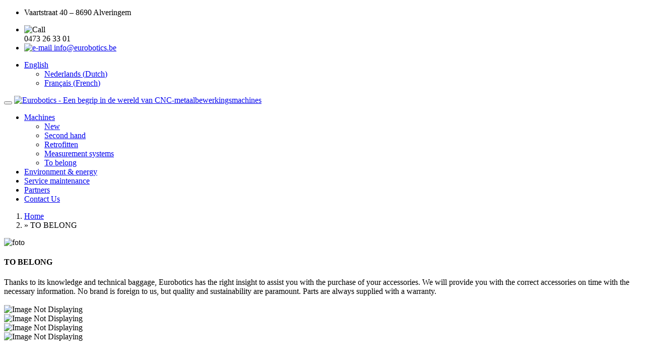

--- FILE ---
content_type: text/html; charset=UTF-8
request_url: https://eurobotics.be/product/to-belong/?lang=en
body_size: 8913
content:
<!DOCTYPE html>
<html lang="en-US">
   <!-- Basic -->
<head>
<meta charset="UTF-8">
<!-- Mobile Metas -->
<meta name="viewport" content="width=device-width, initial-scale=1">
<!-- Site Metas -->
<script>
  window.dataLayer = window.dataLayer || [];
  function gtag(){dataLayer.push(arguments);}
  gtag('js', new Date());

  gtag('config', 'UA-154956795-20');

</script>
<title>TO BELONG &#8211; Eurobotics &#8211;  Een begrip in de wereld van CNC-metaalbewerkingsmachines</title>
<meta name='robots' content='max-image-preview:large' />
<link rel="alternate" hreflang="nl" href="https://eurobotics.be/product/toebehoren/" />
<link rel="alternate" hreflang="fr" href="https://eurobotics.be/product/appartenir/?lang=fr" />
<link rel="alternate" hreflang="en" href="https://eurobotics.be/product/to-belong/?lang=en" />
<link rel="alternate" hreflang="x-default" href="https://eurobotics.be/product/toebehoren/" />
<link rel='dns-prefetch' href='//fonts.googleapis.com' />
<link rel="alternate" type="application/rss+xml" title="Eurobotics -  Een begrip in de wereld van CNC-metaalbewerkingsmachines &raquo; Feed" href="https://eurobotics.be/feed/?lang=en" />
<link rel="alternate" type="application/rss+xml" title="Eurobotics -  Een begrip in de wereld van CNC-metaalbewerkingsmachines &raquo; Comments Feed" href="https://eurobotics.be/comments/feed/?lang=en" />
<link rel="alternate" type="application/rss+xml" title="Eurobotics -  Een begrip in de wereld van CNC-metaalbewerkingsmachines &raquo; TO BELONG Comments Feed" href="https://eurobotics.be/product/to-belong/feed/?lang=en" />
<link rel="alternate" title="oEmbed (JSON)" type="application/json+oembed" href="https://eurobotics.be/wp-json/oembed/1.0/embed?url=https%3A%2F%2Feurobotics.be%2Fproduct%2Fto-belong%2F%3Flang%3Den" />
<link rel="alternate" title="oEmbed (XML)" type="text/xml+oembed" href="https://eurobotics.be/wp-json/oembed/1.0/embed?url=https%3A%2F%2Feurobotics.be%2Fproduct%2Fto-belong%2F%3Flang%3Den&#038;format=xml" />
<style id='wp-img-auto-sizes-contain-inline-css' type='text/css'>
img:is([sizes=auto i],[sizes^="auto," i]){contain-intrinsic-size:3000px 1500px}
/*# sourceURL=wp-img-auto-sizes-contain-inline-css */
</style>

<link rel='stylesheet' id='smls-frontend-style-css' href='https://eurobotics.be/wp-content/plugins/smart-logo-showcase-lite/css/smls-frontend-style.css?ver=1.1.9' type='text/css' media='all' />
<link rel='stylesheet' id='smls-block-editor-css' href='https://eurobotics.be/wp-content/plugins/smart-logo-showcase-lite/inc/smls-block/smls-block.css?ver=1.1.9' type='text/css' media='all' />
<style id='wp-emoji-styles-inline-css' type='text/css'>

	img.wp-smiley, img.emoji {
		display: inline !important;
		border: none !important;
		box-shadow: none !important;
		height: 1em !important;
		width: 1em !important;
		margin: 0 0.07em !important;
		vertical-align: -0.1em !important;
		background: none !important;
		padding: 0 !important;
	}
/*# sourceURL=wp-emoji-styles-inline-css */
</style>
<link rel='stylesheet' id='wp-block-library-css' href='https://eurobotics.be/wp-includes/css/dist/block-library/style.min.css?ver=6.9' type='text/css' media='all' />
<style id='global-styles-inline-css' type='text/css'>
:root{--wp--preset--aspect-ratio--square: 1;--wp--preset--aspect-ratio--4-3: 4/3;--wp--preset--aspect-ratio--3-4: 3/4;--wp--preset--aspect-ratio--3-2: 3/2;--wp--preset--aspect-ratio--2-3: 2/3;--wp--preset--aspect-ratio--16-9: 16/9;--wp--preset--aspect-ratio--9-16: 9/16;--wp--preset--color--black: #000000;--wp--preset--color--cyan-bluish-gray: #abb8c3;--wp--preset--color--white: #ffffff;--wp--preset--color--pale-pink: #f78da7;--wp--preset--color--vivid-red: #cf2e2e;--wp--preset--color--luminous-vivid-orange: #ff6900;--wp--preset--color--luminous-vivid-amber: #fcb900;--wp--preset--color--light-green-cyan: #7bdcb5;--wp--preset--color--vivid-green-cyan: #00d084;--wp--preset--color--pale-cyan-blue: #8ed1fc;--wp--preset--color--vivid-cyan-blue: #0693e3;--wp--preset--color--vivid-purple: #9b51e0;--wp--preset--gradient--vivid-cyan-blue-to-vivid-purple: linear-gradient(135deg,rgb(6,147,227) 0%,rgb(155,81,224) 100%);--wp--preset--gradient--light-green-cyan-to-vivid-green-cyan: linear-gradient(135deg,rgb(122,220,180) 0%,rgb(0,208,130) 100%);--wp--preset--gradient--luminous-vivid-amber-to-luminous-vivid-orange: linear-gradient(135deg,rgb(252,185,0) 0%,rgb(255,105,0) 100%);--wp--preset--gradient--luminous-vivid-orange-to-vivid-red: linear-gradient(135deg,rgb(255,105,0) 0%,rgb(207,46,46) 100%);--wp--preset--gradient--very-light-gray-to-cyan-bluish-gray: linear-gradient(135deg,rgb(238,238,238) 0%,rgb(169,184,195) 100%);--wp--preset--gradient--cool-to-warm-spectrum: linear-gradient(135deg,rgb(74,234,220) 0%,rgb(151,120,209) 20%,rgb(207,42,186) 40%,rgb(238,44,130) 60%,rgb(251,105,98) 80%,rgb(254,248,76) 100%);--wp--preset--gradient--blush-light-purple: linear-gradient(135deg,rgb(255,206,236) 0%,rgb(152,150,240) 100%);--wp--preset--gradient--blush-bordeaux: linear-gradient(135deg,rgb(254,205,165) 0%,rgb(254,45,45) 50%,rgb(107,0,62) 100%);--wp--preset--gradient--luminous-dusk: linear-gradient(135deg,rgb(255,203,112) 0%,rgb(199,81,192) 50%,rgb(65,88,208) 100%);--wp--preset--gradient--pale-ocean: linear-gradient(135deg,rgb(255,245,203) 0%,rgb(182,227,212) 50%,rgb(51,167,181) 100%);--wp--preset--gradient--electric-grass: linear-gradient(135deg,rgb(202,248,128) 0%,rgb(113,206,126) 100%);--wp--preset--gradient--midnight: linear-gradient(135deg,rgb(2,3,129) 0%,rgb(40,116,252) 100%);--wp--preset--font-size--small: 13px;--wp--preset--font-size--medium: 20px;--wp--preset--font-size--large: 36px;--wp--preset--font-size--x-large: 42px;--wp--preset--spacing--20: 0.44rem;--wp--preset--spacing--30: 0.67rem;--wp--preset--spacing--40: 1rem;--wp--preset--spacing--50: 1.5rem;--wp--preset--spacing--60: 2.25rem;--wp--preset--spacing--70: 3.38rem;--wp--preset--spacing--80: 5.06rem;--wp--preset--shadow--natural: 6px 6px 9px rgba(0, 0, 0, 0.2);--wp--preset--shadow--deep: 12px 12px 50px rgba(0, 0, 0, 0.4);--wp--preset--shadow--sharp: 6px 6px 0px rgba(0, 0, 0, 0.2);--wp--preset--shadow--outlined: 6px 6px 0px -3px rgb(255, 255, 255), 6px 6px rgb(0, 0, 0);--wp--preset--shadow--crisp: 6px 6px 0px rgb(0, 0, 0);}:where(.is-layout-flex){gap: 0.5em;}:where(.is-layout-grid){gap: 0.5em;}body .is-layout-flex{display: flex;}.is-layout-flex{flex-wrap: wrap;align-items: center;}.is-layout-flex > :is(*, div){margin: 0;}body .is-layout-grid{display: grid;}.is-layout-grid > :is(*, div){margin: 0;}:where(.wp-block-columns.is-layout-flex){gap: 2em;}:where(.wp-block-columns.is-layout-grid){gap: 2em;}:where(.wp-block-post-template.is-layout-flex){gap: 1.25em;}:where(.wp-block-post-template.is-layout-grid){gap: 1.25em;}.has-black-color{color: var(--wp--preset--color--black) !important;}.has-cyan-bluish-gray-color{color: var(--wp--preset--color--cyan-bluish-gray) !important;}.has-white-color{color: var(--wp--preset--color--white) !important;}.has-pale-pink-color{color: var(--wp--preset--color--pale-pink) !important;}.has-vivid-red-color{color: var(--wp--preset--color--vivid-red) !important;}.has-luminous-vivid-orange-color{color: var(--wp--preset--color--luminous-vivid-orange) !important;}.has-luminous-vivid-amber-color{color: var(--wp--preset--color--luminous-vivid-amber) !important;}.has-light-green-cyan-color{color: var(--wp--preset--color--light-green-cyan) !important;}.has-vivid-green-cyan-color{color: var(--wp--preset--color--vivid-green-cyan) !important;}.has-pale-cyan-blue-color{color: var(--wp--preset--color--pale-cyan-blue) !important;}.has-vivid-cyan-blue-color{color: var(--wp--preset--color--vivid-cyan-blue) !important;}.has-vivid-purple-color{color: var(--wp--preset--color--vivid-purple) !important;}.has-black-background-color{background-color: var(--wp--preset--color--black) !important;}.has-cyan-bluish-gray-background-color{background-color: var(--wp--preset--color--cyan-bluish-gray) !important;}.has-white-background-color{background-color: var(--wp--preset--color--white) !important;}.has-pale-pink-background-color{background-color: var(--wp--preset--color--pale-pink) !important;}.has-vivid-red-background-color{background-color: var(--wp--preset--color--vivid-red) !important;}.has-luminous-vivid-orange-background-color{background-color: var(--wp--preset--color--luminous-vivid-orange) !important;}.has-luminous-vivid-amber-background-color{background-color: var(--wp--preset--color--luminous-vivid-amber) !important;}.has-light-green-cyan-background-color{background-color: var(--wp--preset--color--light-green-cyan) !important;}.has-vivid-green-cyan-background-color{background-color: var(--wp--preset--color--vivid-green-cyan) !important;}.has-pale-cyan-blue-background-color{background-color: var(--wp--preset--color--pale-cyan-blue) !important;}.has-vivid-cyan-blue-background-color{background-color: var(--wp--preset--color--vivid-cyan-blue) !important;}.has-vivid-purple-background-color{background-color: var(--wp--preset--color--vivid-purple) !important;}.has-black-border-color{border-color: var(--wp--preset--color--black) !important;}.has-cyan-bluish-gray-border-color{border-color: var(--wp--preset--color--cyan-bluish-gray) !important;}.has-white-border-color{border-color: var(--wp--preset--color--white) !important;}.has-pale-pink-border-color{border-color: var(--wp--preset--color--pale-pink) !important;}.has-vivid-red-border-color{border-color: var(--wp--preset--color--vivid-red) !important;}.has-luminous-vivid-orange-border-color{border-color: var(--wp--preset--color--luminous-vivid-orange) !important;}.has-luminous-vivid-amber-border-color{border-color: var(--wp--preset--color--luminous-vivid-amber) !important;}.has-light-green-cyan-border-color{border-color: var(--wp--preset--color--light-green-cyan) !important;}.has-vivid-green-cyan-border-color{border-color: var(--wp--preset--color--vivid-green-cyan) !important;}.has-pale-cyan-blue-border-color{border-color: var(--wp--preset--color--pale-cyan-blue) !important;}.has-vivid-cyan-blue-border-color{border-color: var(--wp--preset--color--vivid-cyan-blue) !important;}.has-vivid-purple-border-color{border-color: var(--wp--preset--color--vivid-purple) !important;}.has-vivid-cyan-blue-to-vivid-purple-gradient-background{background: var(--wp--preset--gradient--vivid-cyan-blue-to-vivid-purple) !important;}.has-light-green-cyan-to-vivid-green-cyan-gradient-background{background: var(--wp--preset--gradient--light-green-cyan-to-vivid-green-cyan) !important;}.has-luminous-vivid-amber-to-luminous-vivid-orange-gradient-background{background: var(--wp--preset--gradient--luminous-vivid-amber-to-luminous-vivid-orange) !important;}.has-luminous-vivid-orange-to-vivid-red-gradient-background{background: var(--wp--preset--gradient--luminous-vivid-orange-to-vivid-red) !important;}.has-very-light-gray-to-cyan-bluish-gray-gradient-background{background: var(--wp--preset--gradient--very-light-gray-to-cyan-bluish-gray) !important;}.has-cool-to-warm-spectrum-gradient-background{background: var(--wp--preset--gradient--cool-to-warm-spectrum) !important;}.has-blush-light-purple-gradient-background{background: var(--wp--preset--gradient--blush-light-purple) !important;}.has-blush-bordeaux-gradient-background{background: var(--wp--preset--gradient--blush-bordeaux) !important;}.has-luminous-dusk-gradient-background{background: var(--wp--preset--gradient--luminous-dusk) !important;}.has-pale-ocean-gradient-background{background: var(--wp--preset--gradient--pale-ocean) !important;}.has-electric-grass-gradient-background{background: var(--wp--preset--gradient--electric-grass) !important;}.has-midnight-gradient-background{background: var(--wp--preset--gradient--midnight) !important;}.has-small-font-size{font-size: var(--wp--preset--font-size--small) !important;}.has-medium-font-size{font-size: var(--wp--preset--font-size--medium) !important;}.has-large-font-size{font-size: var(--wp--preset--font-size--large) !important;}.has-x-large-font-size{font-size: var(--wp--preset--font-size--x-large) !important;}
/*# sourceURL=global-styles-inline-css */
</style>

<style id='classic-theme-styles-inline-css' type='text/css'>
/*! This file is auto-generated */
.wp-block-button__link{color:#fff;background-color:#32373c;border-radius:9999px;box-shadow:none;text-decoration:none;padding:calc(.667em + 2px) calc(1.333em + 2px);font-size:1.125em}.wp-block-file__button{background:#32373c;color:#fff;text-decoration:none}
/*# sourceURL=/wp-includes/css/classic-themes.min.css */
</style>
<link rel='stylesheet' id='contact-form-7-css' href='https://eurobotics.be/wp-content/plugins/contact-form-7/includes/css/styles.css?ver=6.1.4' type='text/css' media='all' />
<link rel='stylesheet' id='smls-fontawesome-style-css' href='https://eurobotics.be/wp-content/plugins/smart-logo-showcase-lite/css/font-awesome.min.css?ver=1.1.9' type='text/css' media='all' />
<link rel='stylesheet' id='smls-google-fonts-sans-css' href='https://fonts.googleapis.com/css?family=Open+Sans%3A400%2C300%2C600%2C700%2C800&#038;ver=6.9' type='text/css' media='all' />
<link rel='stylesheet' id='smls-google-fonts-roboto-css' href='https://fonts.googleapis.com/css?family=Roboto%3A400%2C300italic%2C400italic%2C500%2C500italic%2C700%2C700italic%2C900italic%2C900&#038;ver=6.9' type='text/css' media='all' />
<link rel='stylesheet' id='smls-google-fonts-lato-css' href='https://fonts.googleapis.com/css?family=Lato%3A400%2C300italic%2C400italic%2C700%2C700italic%2C900italic%2C900&#038;ver=6.9' type='text/css' media='all' />
<link rel='stylesheet' id='smls-google-fonts-montserrat-css' href='https://fonts.googleapis.com/css?family=Montserrat%3A400%2C700&#038;ver=6.9' type='text/css' media='all' />
<link rel='stylesheet' id='smls-google-fonts-merriweather-css' href='https://fonts.googleapis.com/css?family=Merriweather+Sans%3A300%2C400%2C700%2C800+Sans%3A300%2C400%2C700&#038;ver=6.9' type='text/css' media='all' />
<link rel='stylesheet' id='smls-google-fonts-droid-css' href='https://fonts.googleapis.com/css?family=Droid+Sans%3A400%2C700&#038;ver=6.9' type='text/css' media='all' />
<link rel='stylesheet' id='smls-google-fonts-oxygen-css' href='https://fonts.googleapis.com/css?family=Oxygen%3A300%2C400%2C700&#038;ver=6.9' type='text/css' media='all' />
<link rel='stylesheet' id='smls-google-fonts-raleway-css' href='https://fonts.googleapis.com/css?family=Raleway%3A100%2C200%2C300%2C400%2C500%2C600%2C700%2C800%2C900&#038;ver=6.9' type='text/css' media='all' />
<link rel='stylesheet' id='smls-owl-style-css' href='https://eurobotics.be/wp-content/plugins/smart-logo-showcase-lite/css/owl.carousel.css?ver=1.1.9' type='text/css' media='all' />
<link rel='stylesheet' id='smls-tooltip-style-css' href='https://eurobotics.be/wp-content/plugins/smart-logo-showcase-lite/css/tooltipster.bundle.css?ver=1.1.9' type='text/css' media='all' />
<link rel='stylesheet' id='smls-responsive-style-css' href='https://eurobotics.be/wp-content/plugins/smart-logo-showcase-lite/css/smls-responsive.css?ver=1.1.9' type='text/css' media='all' />
<link rel='stylesheet' id='smls-popup-style-css' href='https://eurobotics.be/wp-content/plugins/smart-logo-showcase-lite/css/popup-contact.css?ver=1.1.9' type='text/css' media='all' />
<link rel='stylesheet' id='wp-gallery-metabox-css' href='https://eurobotics.be/wp-content/plugins/wp-gallery-metabox/public/css/wp-gallery-metabox-public.css?ver=1.0.0' type='text/css' media='all' />
<link rel='stylesheet' id='wpml-legacy-dropdown-0-css' href='https://eurobotics.be/wp-content/plugins/sitepress-multilingual-cms/templates/language-switchers/legacy-dropdown/style.min.css?ver=1' type='text/css' media='all' />
<link rel='stylesheet' id='wp-bootstrap-starter-bootstrap-css-css' href='https://eurobotics.be/wp-content/themes/wp-bootstrap-starter/inc/assets/css/bootstrap.min.css?ver=6.9' type='text/css' media='all' />
<link rel='stylesheet' id='wp-bootstrap-starter-fontawesome-cdn-css' href='https://eurobotics.be/wp-content/themes/wp-bootstrap-starter/inc/assets/css/fontawesome.min.css?ver=6.9' type='text/css' media='all' />
<link rel='stylesheet' id='wp-bootstrap-starter-style-css' href='https://eurobotics.be/wp-content/themes/wp-bootstrap-starter-child/style.css?ver=6.9' type='text/css' media='all' />
<script type="text/javascript" src="https://eurobotics.be/wp-includes/js/jquery/jquery.min.js?ver=3.7.1" id="jquery-core-js"></script>
<script type="text/javascript" src="https://eurobotics.be/wp-includes/js/jquery/jquery-migrate.min.js?ver=3.4.1" id="jquery-migrate-js"></script>
<script type="text/javascript" src="https://eurobotics.be/wp-content/plugins/smart-logo-showcase-lite/js/owl.carousel.js?ver=1.1.9" id="smls-owl-script-js"></script>
<script type="text/javascript" src="https://eurobotics.be/wp-content/plugins/smart-logo-showcase-lite/js/tooltipster.bundle.js?ver=1.1.9" id="smls-tooltip-script-js"></script>
<script type="text/javascript" src="https://eurobotics.be/wp-content/plugins/smart-logo-showcase-lite/js/smls-frontend-script.js?ver=1.1.9" id="smls-frontend-script-js"></script>
<script type="text/javascript" src="https://eurobotics.be/wp-content/plugins/wp-gallery-metabox/public/js/wp-gallery-metabox-public.js?ver=1.0.0" id="wp-gallery-metabox-js"></script>
<script type="text/javascript" src="https://eurobotics.be/wp-content/plugins/sitepress-multilingual-cms/templates/language-switchers/legacy-dropdown/script.min.js?ver=1" id="wpml-legacy-dropdown-0-js"></script>
<link rel="https://api.w.org/" href="https://eurobotics.be/wp-json/" /><link rel="EditURI" type="application/rsd+xml" title="RSD" href="https://eurobotics.be/xmlrpc.php?rsd" />
<meta name="generator" content="WordPress 6.9" />
<link rel="canonical" href="https://eurobotics.be/product/to-belong/?lang=en" />
<link rel='shortlink' href='https://eurobotics.be/?p=446&#038;lang=en' />
<meta name="generator" content="WPML ver:4.8.6 stt:37,1,4;" />
<link rel="pingback" href="https://eurobotics.be/xmlrpc.php">    <style type="text/css">
        #page-sub-header { background: #fff; }
    </style>
    <link rel="icon" href="https://eurobotics.be/wp-content/uploads/2020/08/cropped-logo-2-32x32.png" sizes="32x32" />
<link rel="icon" href="https://eurobotics.be/wp-content/uploads/2020/08/cropped-logo-2-192x192.png" sizes="192x192" />
<link rel="apple-touch-icon" href="https://eurobotics.be/wp-content/uploads/2020/08/cropped-logo-2-180x180.png" />
<meta name="msapplication-TileImage" content="https://eurobotics.be/wp-content/uploads/2020/08/cropped-logo-2-270x270.png" />
		<style type="text/css" id="wp-custom-css">
			.our-news-img img{
	width:350px; height:207px;
}

.bg-light{
	background-color: #75879800!important;
} 

.service-maintenace, .environment-energy,.eurobotics-machine{
	
	width:540px;
	height:402px;
}

.wpcf7-form-control {
height: auto;
}
.wpcf7 .wpcf7-form textarea.form-control{
    height: 80px !important;
}

.home-pera{
	overflow:hidden;
	height:108px;
}

.naver-top{
	    position: relative;
    z-index: 99999;
}

.our-news-details a{
	color:#212529 !important;
	text-decoration:none !important;
}
		</style>
		   <link rel='stylesheet' id='font-awesome-css' href='https://eurobotics.be/wp-content/themes/wp-bootstrap-starter-child/css/font-awesome.min.css?ver=6.9' type='text/css' media='all' />
<link rel='stylesheet' id='css-2-css' href='https://eurobotics.be/wp-content/themes/wp-bootstrap-starter-child/css/css2.min.css?ver=6.9' type='text/css' media='all' />
<link rel='stylesheet' id='bootstrap-min-css' href='https://eurobotics.be/wp-content/themes/wp-bootstrap-starter-child/css/bootstrap.min.css?ver=6.9' type='text/css' media='all' />
<link rel='stylesheet' id='owl-carousel-css' href='https://eurobotics.be/wp-content/themes/wp-bootstrap-starter-child/css/owl.carousel.min.css?ver=6.9' type='text/css' media='all' />
<link rel='stylesheet' id='custom-css-css' href='https://eurobotics.be/wp-content/themes/wp-bootstrap-starter-child/css/custom.min.css?ver=6.9' type='text/css' media='all' />
</head>
   
<body class="wp-singular eurobotics-products-template-default single single-eurobotics-products postid-446 single-format-standard wp-theme-wp-bootstrap-starter wp-child-theme-wp-bootstrap-starter-child group-blog &quot;data-spy=&quot;scroll&quot; data-target=&quot;#navbar-wd&quot; data-offset=&quot;98">

 
<!-----top navbar edit----->

			<div class="textwidget"><div class="naver-top">
<div class="container">
<div class="row">
<div class="col-sm-6">
<ul class="naver-top-ul naver-top-ul-left">
<li><span style="vertical-align: inherit;"><span style="vertical-align: inherit;">Vaartstraat 40 &#8211; 8690 Alveringem</span></span></li>
</ul>
</div>
<div class="col-sm-4">
<ul class="naver-top-ul naver-top-ul-right">
<li><span class="top-iocn"><img decoding="async" src="https://eurobotics.be/wp-content/uploads/2020/08/call.png" alt="Call" /><br />
</span><span style="vertical-align: inherit;"><span style="vertical-align: inherit;"> 0473 26 33 01</span></span></li>
<li><a href="mailto:info@eurobotics.be"><span class="top-iocn"><img decoding="async" src="https://eurobotics.be/wp-content/uploads/2020/08/email.png" alt="e-mail" /> </span><span style="vertical-align: inherit;"><span style="vertical-align: inherit;"> info@eurobotics.be </span></span></a></li>
</ul>
</div>
<div class="col-md-2 text-center"><span style="vertical-align: inherit;"><span style="vertical-align: inherit;">
<div
	 class="wpml-ls-statics-shortcode_actions wpml-ls wpml-ls-legacy-dropdown js-wpml-ls-legacy-dropdown">
	<ul role="menu">

		<li role="none" tabindex="0" class="wpml-ls-slot-shortcode_actions wpml-ls-item wpml-ls-item-en wpml-ls-current-language wpml-ls-last-item wpml-ls-item-legacy-dropdown">
			<a href="#" class="js-wpml-ls-item-toggle wpml-ls-item-toggle" role="menuitem" title="Switch to English(English)">
                                                    <img decoding="async"
            class="wpml-ls-flag"
            src="https://eurobotics.be/wp-content/plugins/sitepress-multilingual-cms/res/flags/en.png"
            alt=""
            width=18
            height=12
    /><span class="wpml-ls-native" role="menuitem">English</span></a>

			<ul class="wpml-ls-sub-menu" role="menu">
				
					<li class="wpml-ls-slot-shortcode_actions wpml-ls-item wpml-ls-item-nl wpml-ls-first-item" role="none">
						<a href="https://eurobotics.be/product/toebehoren/" class="wpml-ls-link" role="menuitem" aria-label="Switch to Dutch(Nederlands)" title="Switch to Dutch(Nederlands)">
                                                                <img decoding="async"
            class="wpml-ls-flag"
            src="https://eurobotics.be/wp-content/plugins/sitepress-multilingual-cms/res/flags/nl.png"
            alt=""
            width=18
            height=12
    /><span class="wpml-ls-native" lang="nl">Nederlands</span><span class="wpml-ls-display"><span class="wpml-ls-bracket"> (</span>Dutch<span class="wpml-ls-bracket">)</span></span></a>
					</li>

				
					<li class="wpml-ls-slot-shortcode_actions wpml-ls-item wpml-ls-item-fr" role="none">
						<a href="https://eurobotics.be/product/appartenir/?lang=fr" class="wpml-ls-link" role="menuitem" aria-label="Switch to French(Français)" title="Switch to French(Français)">
                                                                <img decoding="async"
            class="wpml-ls-flag"
            src="https://eurobotics.be/wp-content/plugins/sitepress-multilingual-cms/res/flags/fr.png"
            alt=""
            width=18
            height=12
    /><span class="wpml-ls-native" lang="fr">Français</span><span class="wpml-ls-display"><span class="wpml-ls-bracket"> (</span>French<span class="wpml-ls-bracket">)</span></span></a>
					</li>

							</ul>

		</li>

	</ul>
</div>
</span></span></div>
</div>
</div>
</div>
</div>
		 <!-- // Naver Top -->

  <nav class="navbar navbar-expand-lg navbar-light bg-light p-2 px-md-4 sticky-top box-shadow">
    <div class="container">
      <button class="navbar-toggler" type="button" data-toggle="collapse" data-target="#navbarTogglerDemo03" aria-controls="navbarTogglerDemo03" aria-expanded="false" aria-label="Toggle navigation">
        <span class="navbar-toggler-icon"></span>
      </button>
     
   <a href="https://eurobotics.be/?lang=en"><img class="logo" src="https://eurobotics.be/wp-content/uploads/2020/08/logo-2.png" alt="Eurobotics -  Een begrip in de wereld van CNC-metaalbewerkingsmachines"></a>

  <div class="collapse navbar-collapse justify-content-end" id="navbarTogglerDemo03">

            <div class="menu-header main-nav"><ul id="menu-dutch-menu" class="navbar-nav"><li id="menu-item-907" class="menu-item menu-item-type-custom menu-item-object-custom menu-item-has-children menu-item-907 nav-item"><a class="nav-link "href="http://eurobotics.be/product/?lang=en">Machines</a>
<ul class="sub-menu">
	<li id="menu-item-908" class="menu-item menu-item-type-custom menu-item-object-custom menu-item-908 nav-item"><a class="nav-link "href="http://eurobotics.be/product/?lang=en#machine_1">New</a></li>
	<li id="menu-item-909" class="menu-item menu-item-type-custom menu-item-object-custom menu-item-909 nav-item"><a class="nav-link "href="http://eurobotics.be/product/?lang=en#machine_2">Second hand</a></li>
	<li id="menu-item-910" class="menu-item menu-item-type-custom menu-item-object-custom menu-item-910 nav-item"><a class="nav-link "href="http://eurobotics.be/product/?lang=en#machine_3">Retrofitten</a></li>
	<li id="menu-item-911" class="menu-item menu-item-type-custom menu-item-object-custom menu-item-911 nav-item"><a class="nav-link "href="http://eurobotics.be/product/?lang=en#machine_4">Measurement systems</a></li>
	<li id="menu-item-912" class="menu-item menu-item-type-custom menu-item-object-custom menu-item-912 nav-item"><a class="nav-link "href="http://eurobotics.be/product/?lang=en#machine_5">To belong</a></li>
</ul>
</li>
<li id="menu-item-913" class="menu-item menu-item-type-custom menu-item-object-custom menu-item-913 nav-item"><a class="nav-link "href="http://eurobotics.be/service-maintenance/milieu-energie/?lang=en">Environment &#038; energy</a></li>
<li id="menu-item-914" class="menu-item menu-item-type-custom menu-item-object-custom menu-item-914 nav-item"><a class="nav-link "href="http://eurobotics.be/service-maintenance/service-onderhoud/?lang=en">Service maintenance</a></li>
<li id="menu-item-934" class="menu-item menu-item-type-custom menu-item-object-custom menu-item-934 nav-item"><a class="nav-link "href="http://eurobotics.be/partners/?lang=en">Partners</a></li>
<li id="menu-item-935" class="menu-item menu-item-type-custom menu-item-object-custom menu-item-935 nav-item"><a class="nav-link "href="http://eurobotics.be/contact-us/?lang=en">Contact Us</a></li>
</ul></div> <!--  <form class="form-inline my-2 my-lg-0">
    <input class="form-control mr-sm-2" type="search" placeholder="Search" aria-label="Search">
    <button class="btn btn-outline-success my-2 my-sm-0" type="submit">Search</button>
  </form> -->
</div>

</div>
</nav>
<!-- // navbar -->


<nav class="eur-breadcrumb" aria-label="breadcrumb">
  <div class="container">
    <div class="row">
      <ol class="breadcrumb">
        <li class="breadcrumb-item"><a href="https://eurobotics.be/?lang=en">Home</a></li>
        <li class="breadcrumb-item active" aria-current="page"> &raquo; TO BELONG</li>
      </ol>
    </div>
  </div>
</nav>
	<section id="primary" class="content-area">
		<main id="main" class="site-main" role="main">

		<article id="post-446" class="post-446 eurobotics-products type-eurobotics-products status-publish format-standard hentry category-our-product">


<div class="container">
<div class="row">


<div class="container">
  <div class="row ">
    <div class="col-sm-6">
      <div id="maintenance-service" class="owl-carousel owl-theme maintenance-service">
		  <img class="img-fluid" src="https://eurobotics.be/wp-content/uploads/2020/09/mte01.jpg" alt="foto">
      </div>
    </div>
    <div class="col-sm-6 mt-5">
<h4 class="text-devider tilte-head">TO BELONG</h4>
Thanks to its knowledge and technical baggage, Eurobotics has the right insight to assist you with the purchase of your accessories. We will provide you with the correct accessories on time with the necessary information. No brand is foreign to us, but quality and sustainability are paramount. Parts are always supplied with a warranty. 
 </div>
  </div>

<div class="our-service-video mt-5">
  <div class="container">
    <div class="row">
      <div class="col-sm-12">
        <div class="section-head">
          <h3 class="tilte-head"></h3>
          <div class="machines-devider"></div>
    </div>
      </div>
    </div>
    <div class="row">
      <div class="col-md-8 offset-md-2">
           
      </div>
    </div>
  </div>
</div>
   
	</div>


</article><!-- #post-## -->

<div class="our-testimonial-section"></div>
		</main><!-- #main -->
	</section><!-- #primary -->

<!---------logo footer--------->
<aside id="custom_html-4" class="widget_text widget widget_custom_html"><div class="textwidget custom-html-widget"><aside id="custom_html-3" class="widget_text widget widget_custom_html"><div class="textwidget custom-html-widget"><div class="footer-brand">
<div class="container">
<div class="row">
<div class="col-xl-3 col-md-6 col-xs-12">
<div class="brand-logo">
<img class="full-images" src="https://eurobotics.be/wp-content/uploads/2020/08/fadal-5-min.jpg" alt="Image Not Displaying">
</div>
</div>
<div class="col-xl-3 col-md-6 col-xs-12">
<div class="brand-logo">
<img class="full-images" src="https://eurobotics.be/wp-content/uploads/2020/08/sony-min.jpg" alt="Image Not Displaying">
</div>
</div>
<div class="col-xl-3 col-md-6 col-xs-12">
<div class="brand-logo">
<img class="full-images" src="https://eurobotics.be/wp-content/uploads/2020/08/MTE-min.jpg" alt="Image Not Displaying">
</div>
</div>
<div class="col-xl-3 col-md-6 col-xs-12">
<div class="brand-logo">
<img class="full-images" src="https://eurobotics.be/wp-content/uploads/2020/09/heidenhain-min.jpg" alt="Image Not Displaying">
</div>
</div>
</div>
</div>    
</div>
</div></aside></div></aside>
<!---footers----->

<footer id="footer">
<div class="container">
<div class="row">
<div class="col-xl-3 col-md-6 col-xs-12">  
<section id="media_image-5" class="widget widget_media_image"><img width="200" height="66" src="https://eurobotics.be/wp-content/uploads/2020/08/logo-2.png" class="image wp-image-14  attachment-full size-full" alt="" style="max-width: 100%; height: auto;" decoding="async" loading="lazy" /></section><section id="text-9" class="widget widget_text">			<div class="textwidget"><p>&nbsp;</p>
<p>Eurobotics bv is na meer dan 30 jaar een begrip in de wereld van CNC-metaalbewerkingsmachines. Dankzij hun technische expertise en bekwaamheid worden u problemen steevast opgelost op een correcte manier.</p>
</div>
		</section></div>


<div class="col-xl-3 col-md-6 col-xs-12">
  <div class="footer-box footer-box-logo">
<section id="cw_widget2-4" class="widget widget_cw_widget2"><h3 class="widget-title">Machine</h3><ul class="contact-ul machine-list"><li><a href="https://eurobotics.be/product/bedmillingmachine/?lang=en">BED MILLING MACHINES</a></li>
        
<li><a href="https://eurobotics.be/product/second-hand-machine/?lang=en">SECOND HAND MACHINE</a></li>
        
<li><a href="https://eurobotics.be/product/retrofit/?lang=en">RETROFIT</a></li>
        
<li><a href="https://eurobotics.be/product/measurement-systems/?lang=en">MEASUREMENT SYSTEMS</a></li>
        
<li><a href="https://eurobotics.be/product/to-belong/?lang=en">TO BELONG</a></li>
        
</ul></section></div> </div>


<div class="col-xl-3 col-md-6 col-xs-12">
  <div class="footer-box">
<section id="text-10" class="widget widget_text"><h3 class="widget-title">Contacteer</h3>			<div class="textwidget"><ul class="contact-ul contact-show">
<li><span class="contact-icon"> <i class="fa fa-map-marker" aria-hidden="true"></i> </span> &nbsp;Vaartstraat 40 <br />&nbsp;8690 Alveringem</li>
<li><span class="contact-icon"> <i class="fa fa-phone" aria-hidden="true"></i> </span>&nbsp; 0473 26 33 01 </li>
<li><span class="contact-icon"> <i class="fa fa-envelope" aria-hidden="true"></i> </span> <a href="mailto:info@eurobotics.be"> &nbsp; info@eurobotics.be</a></li>
</ul>
</div>
		</section></div> </div>


<div class="col-xl-3 col-md-6 col-xs-12">
  <div class="footer-box">
	  <!-------section 4---->	
			<div class="textwidget"><p><iframe loading="lazy" src="https://www.google.com/maps/embed?pb=!1m18!1m12!1m3!1d1254.8867891408886!2d2.7204798890548827!3d51.020331704063736!2m3!1f0!2f0!3f0!3m2!1i1024!2i768!4f13.1!3m3!1m2!1s0x47dcbf1eff48c6c7%3A0x54f065059b658bd8!2sVaartstraat%2040%2C%208690%20Alveringem!5e0!3m2!1snl!2sbe!4v1603794840101!5m2!1snl!2sbe" frameborder="0" style="border:0;" allowfullscreen="" aria-hidden="false" tabindex="0"></iframe></p>
</div>
			  
</div> </div>

</div>
</div>
<aside id="custom_html-3" class="widget_text widget widget_custom_html"><div class="textwidget custom-html-widget"><div class="footer-copy">
© Copyright 2020 by Eurobotics . All rights reserved.
</div>	</div></aside></footer>
<script>
jQuery(document).ready(function($){
	$('.navbar-toggler').click(function(){
		$('.navbar-collapse').toggle();
	});
});	
</script>
<script type="speculationrules">
{"prefetch":[{"source":"document","where":{"and":[{"href_matches":"/*"},{"not":{"href_matches":["/wp-*.php","/wp-admin/*","/wp-content/uploads/*","/wp-content/*","/wp-content/plugins/*","/wp-content/themes/wp-bootstrap-starter-child/*","/wp-content/themes/wp-bootstrap-starter/*","/*\\?(.+)"]}},{"not":{"selector_matches":"a[rel~=\"nofollow\"]"}},{"not":{"selector_matches":".no-prefetch, .no-prefetch a"}}]},"eagerness":"conservative"}]}
</script>
<div class="loading">
  <div class="loader">Loading...</div>
</div><!-- YouTube Feeds JS -->
<script type="text/javascript">

</script>
<script type="text/javascript" src="https://eurobotics.be/wp-includes/js/dist/hooks.min.js?ver=dd5603f07f9220ed27f1" id="wp-hooks-js"></script>
<script type="text/javascript" src="https://eurobotics.be/wp-includes/js/dist/i18n.min.js?ver=c26c3dc7bed366793375" id="wp-i18n-js"></script>
<script type="text/javascript" id="wp-i18n-js-after">
/* <![CDATA[ */
wp.i18n.setLocaleData( { 'text direction\u0004ltr': [ 'ltr' ] } );
//# sourceURL=wp-i18n-js-after
/* ]]> */
</script>
<script type="text/javascript" src="https://eurobotics.be/wp-content/plugins/contact-form-7/includes/swv/js/index.js?ver=6.1.4" id="swv-js"></script>
<script type="text/javascript" src="https://eurobotics.be/wp-content/plugins/contact-form-7/includes/js/index.js?ver=6.1.4" id="contact-form-7-js"></script>
<script type="text/javascript" src="https://eurobotics.be/wp-content/themes/wp-bootstrap-starter/inc/assets/js/popper.min.js?ver=6.9" id="wp-bootstrap-starter-popper-js"></script>
<script type="text/javascript" src="https://eurobotics.be/wp-content/themes/wp-bootstrap-starter/inc/assets/js/bootstrap.min.js?ver=6.9" id="wp-bootstrap-starter-bootstrapjs-js"></script>
<script type="text/javascript" src="https://eurobotics.be/wp-content/themes/wp-bootstrap-starter/inc/assets/js/theme-script.min.js?ver=6.9" id="wp-bootstrap-starter-themejs-js"></script>
<script type="text/javascript" src="https://eurobotics.be/wp-content/themes/wp-bootstrap-starter/inc/assets/js/skip-link-focus-fix.min.js?ver=20151215" id="wp-bootstrap-starter-skip-link-focus-fix-js"></script>
<script type="text/javascript" src="https://eurobotics.be/wp-content/themes/wp-bootstrap-starter-child/js/jquery.min.js?ver=6.9" id="jquery-min-js"></script>
<script type="text/javascript" src="https://eurobotics.be/wp-content/themes/wp-bootstrap-starter-child/js/popper.min.js?ver=6.9" id="proper-min-js"></script>
<script type="text/javascript" src="https://eurobotics.be/wp-content/themes/wp-bootstrap-starter-child/js/bootstrap.min.js?ver=6.9" id="bootstrap-min-js"></script>
<script type="text/javascript" src="https://eurobotics.be/wp-content/themes/wp-bootstrap-starter-child/js/owl.carousel.min.js?ver=6.9" id="carousel-min-js"></script>
<script type="text/javascript" src="https://eurobotics.be/wp-content/themes/wp-bootstrap-starter-child/js/custom-owl.js?ver=6.9" id="customowl-min-js"></script>
<script id="wp-emoji-settings" type="application/json">
{"baseUrl":"https://s.w.org/images/core/emoji/17.0.2/72x72/","ext":".png","svgUrl":"https://s.w.org/images/core/emoji/17.0.2/svg/","svgExt":".svg","source":{"concatemoji":"https://eurobotics.be/wp-includes/js/wp-emoji-release.min.js?ver=6.9"}}
</script>
<script type="module">
/* <![CDATA[ */
/*! This file is auto-generated */
const a=JSON.parse(document.getElementById("wp-emoji-settings").textContent),o=(window._wpemojiSettings=a,"wpEmojiSettingsSupports"),s=["flag","emoji"];function i(e){try{var t={supportTests:e,timestamp:(new Date).valueOf()};sessionStorage.setItem(o,JSON.stringify(t))}catch(e){}}function c(e,t,n){e.clearRect(0,0,e.canvas.width,e.canvas.height),e.fillText(t,0,0);t=new Uint32Array(e.getImageData(0,0,e.canvas.width,e.canvas.height).data);e.clearRect(0,0,e.canvas.width,e.canvas.height),e.fillText(n,0,0);const a=new Uint32Array(e.getImageData(0,0,e.canvas.width,e.canvas.height).data);return t.every((e,t)=>e===a[t])}function p(e,t){e.clearRect(0,0,e.canvas.width,e.canvas.height),e.fillText(t,0,0);var n=e.getImageData(16,16,1,1);for(let e=0;e<n.data.length;e++)if(0!==n.data[e])return!1;return!0}function u(e,t,n,a){switch(t){case"flag":return n(e,"\ud83c\udff3\ufe0f\u200d\u26a7\ufe0f","\ud83c\udff3\ufe0f\u200b\u26a7\ufe0f")?!1:!n(e,"\ud83c\udde8\ud83c\uddf6","\ud83c\udde8\u200b\ud83c\uddf6")&&!n(e,"\ud83c\udff4\udb40\udc67\udb40\udc62\udb40\udc65\udb40\udc6e\udb40\udc67\udb40\udc7f","\ud83c\udff4\u200b\udb40\udc67\u200b\udb40\udc62\u200b\udb40\udc65\u200b\udb40\udc6e\u200b\udb40\udc67\u200b\udb40\udc7f");case"emoji":return!a(e,"\ud83e\u1fac8")}return!1}function f(e,t,n,a){let r;const o=(r="undefined"!=typeof WorkerGlobalScope&&self instanceof WorkerGlobalScope?new OffscreenCanvas(300,150):document.createElement("canvas")).getContext("2d",{willReadFrequently:!0}),s=(o.textBaseline="top",o.font="600 32px Arial",{});return e.forEach(e=>{s[e]=t(o,e,n,a)}),s}function r(e){var t=document.createElement("script");t.src=e,t.defer=!0,document.head.appendChild(t)}a.supports={everything:!0,everythingExceptFlag:!0},new Promise(t=>{let n=function(){try{var e=JSON.parse(sessionStorage.getItem(o));if("object"==typeof e&&"number"==typeof e.timestamp&&(new Date).valueOf()<e.timestamp+604800&&"object"==typeof e.supportTests)return e.supportTests}catch(e){}return null}();if(!n){if("undefined"!=typeof Worker&&"undefined"!=typeof OffscreenCanvas&&"undefined"!=typeof URL&&URL.createObjectURL&&"undefined"!=typeof Blob)try{var e="postMessage("+f.toString()+"("+[JSON.stringify(s),u.toString(),c.toString(),p.toString()].join(",")+"));",a=new Blob([e],{type:"text/javascript"});const r=new Worker(URL.createObjectURL(a),{name:"wpTestEmojiSupports"});return void(r.onmessage=e=>{i(n=e.data),r.terminate(),t(n)})}catch(e){}i(n=f(s,u,c,p))}t(n)}).then(e=>{for(const n in e)a.supports[n]=e[n],a.supports.everything=a.supports.everything&&a.supports[n],"flag"!==n&&(a.supports.everythingExceptFlag=a.supports.everythingExceptFlag&&a.supports[n]);var t;a.supports.everythingExceptFlag=a.supports.everythingExceptFlag&&!a.supports.flag,a.supports.everything||((t=a.source||{}).concatemoji?r(t.concatemoji):t.wpemoji&&t.twemoji&&(r(t.twemoji),r(t.wpemoji)))});
//# sourceURL=https://eurobotics.be/wp-includes/js/wp-emoji-loader.min.js
/* ]]> */
</script>
<!-- Global site tag (gtag.js) - Google Analytics -->
<script async src="https://www.googletagmanager.com/gtag/js?id=UA-154956795-20"></script>

 <!-- end google map js -->
	  
</body>
</html>


<!-- Page cached by LiteSpeed Cache 7.6.2 on 2026-01-23 20:05:51 -->